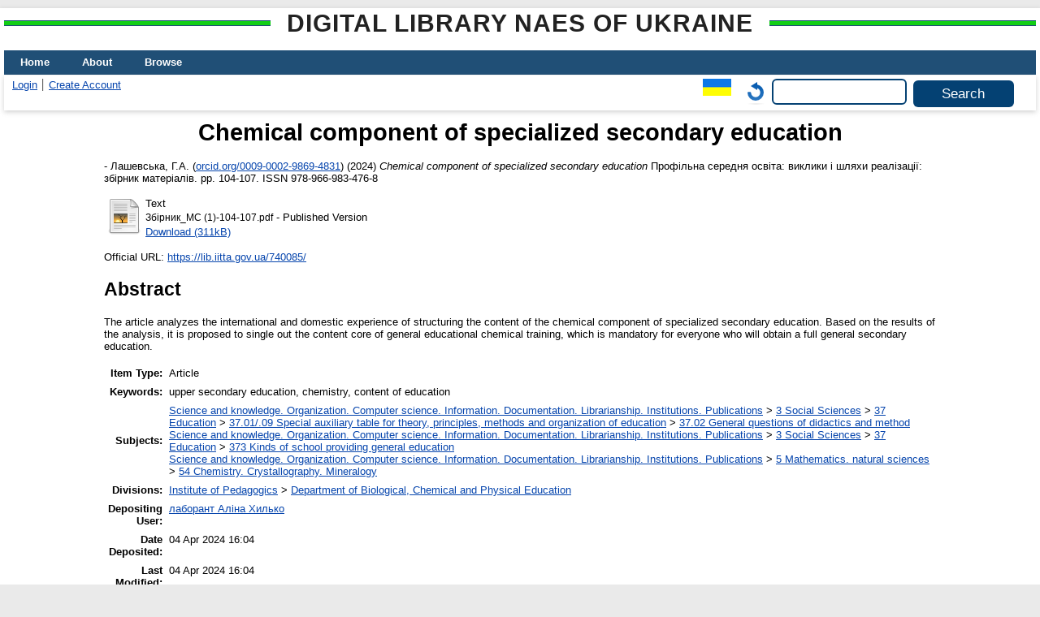

--- FILE ---
content_type: text/html; charset=utf-8
request_url: https://lib.iitta.gov.ua/id/eprint/740095/
body_size: 5669
content:
<!DOCTYPE html>
<html xmlns="http://www.w3.org/1999/xhtml" lang="en">
  <head>
    <meta http-equiv="X-UA-Compatible" content="IE=edge" />
    <title> Chemical component of specialized secondary education  - Digital Library NAES of Ukraine</title>
    <link rel="icon" href="/favicon.ico" type="image/x-icon" />
    <link rel="shortcut icon" href="/favicon.ico" type="image/x-icon" />
    <!-- EPrints meta tags -->
<meta name="eprints.eprintid" content="740095" />
<meta name="eprints.rev_number" content="12" />
<meta name="eprints.eprint_status" content="archive" />
<meta name="eprints.userid" content="4614" />
<meta name="eprints.dir" content="disk0/00/74/00/95" />
<meta name="eprints.datestamp" content="2024-04-04 16:04:06" />
<meta name="eprints.lastmod" content="2024-04-04 16:04:06" />
<meta name="eprints.status_changed" content="2024-04-04 16:04:06" />
<meta name="eprints.type" content="article" />
<meta name="eprints.metadata_visibility" content="show" />
<meta name="eprints.date_type" content="published" />
<meta name="eprints.personaldata" content="yes" />
<meta name="eprints.plagiatcheck" content="yes" />
<meta name="eprints.creators_name" content="Лашевська, Г.А." />
<meta name="eprints.creators_id" content="lashevska@ukr.net" />
<meta name="eprints.creators_orcid" content="0009-0002-9869-4831" />
<meta name="eprints.title" content="Хімічний складник профільної середньої освіти" lang="uk" />
<meta name="eprints.title" content="Chemical component of specialized secondary education" lang="en" />
<meta name="eprints.ispublished" content="pub" />
<meta name="eprints.subjects" content="37.02" />
<meta name="eprints.subjects" content="373" />
<meta name="eprints.subjects" content="54" />
<meta name="eprints.divisions" content="cbped" />
<meta name="eprints.themes" content="0122U000468" />
<meta name="eprints.full_text_status" content="public" />
<meta name="eprints.keywords" content="профільна середня освіта, хімія, зміст освіти" lang="uk" />
<meta name="eprints.keywords" content="upper secondary education, chemistry, content of education" lang="en" />
<meta name="eprints.abstract" content="У статті проаналізовано міжнародний і вітчизняний досвід структурування змісту хімічного складника профільної середньої освіти. За  результатами аналізу запропоновано виокремити змістове ядро загальноосвітньої хімічної підготовки, обов’язкове для всіх, хто здобуватиме повну загальну середню освіту." lang="uk" />
<meta name="eprints.abstract" content="The article analyzes the international and domestic experience of structuring the content of the chemical component of specialized secondary education. Based on the results of the analysis, it is proposed to single out the content core of general educational chemical training, which is mandatory for everyone who will obtain a full general secondary education." lang="en" />
<meta name="eprints.date" content="2024" />
<meta name="eprints.publication" content="Профільна середня освіта: виклики і шляхи реалізації: збірник матеріалів" lang="uk" />
<meta name="eprints.publisher" content="Видавничий дім «Освіта»" lang="uk" />
<meta name="eprints.place_of_pub" content="м. Київ, Україна" />
<meta name="eprints.pagerange" content="104-107" />
<meta name="eprints.pages" content="1" />
<meta name="eprints.refereed" content="TRUE" />
<meta name="eprints.isbn" content="978-966-644-622-3" />
<meta name="eprints.issn" content="978-966-983-476-8" />
<meta name="eprints.official_url" content="https://lib.iitta.gov.ua/740085/" />
<meta name="eprints.citation" content="   - Лашевська, Г.А. (orcid.org/0009-0002-9869-4831 &lt;http://orcid.org/0009-0002-9869-4831&gt;)  (2024) Chemical component of specialized secondary education  Профільна середня освіта: виклики і шляхи реалізації: збірник матеріалів.  pp. 104-107.  ISSN 978-966-983-476-8     " />
<meta name="eprints.document_url" content="https://lib.iitta.gov.ua/id/eprint/740095/1/%D0%97%D0%B1%D1%96%D1%80%D0%BD%D0%B8%D0%BA_%D0%9C%D0%A1%20%281%29-104-107.pdf" />
<!-- Dublin Core meta tags -->
<link rel="schema.DC" href="http://purl.org/DC/elements/1.0/" />
<meta name="DC.relation" content="https://lib.iitta.gov.ua/id/eprint/740095/" />
<meta name="DC.title" content="Хімічний складник профільної середньої освіти" lang="uk" />
<meta name="DC.title" content="Chemical component of specialized secondary education" lang="en" />
<meta name="DC.creator" content="Лашевська, Г.А." />
<meta name="DC.subject" content="37.02 General questions of didactics and method" />
<meta name="DC.subject" content="373 Kinds of school providing general education" />
<meta name="DC.subject" content="54 Chemistry. Crystallography. Mineralogy" />
<meta name="DC.description" content="У статті проаналізовано міжнародний і вітчизняний досвід структурування змісту хімічного складника профільної середньої освіти. За  результатами аналізу запропоновано виокремити змістове ядро загальноосвітньої хімічної підготовки, обов’язкове для всіх, хто здобуватиме повну загальну середню освіту." lang="uk" />
<meta name="DC.description" content="The article analyzes the international and domestic experience of structuring the content of the chemical component of specialized secondary education. Based on the results of the analysis, it is proposed to single out the content core of general educational chemical training, which is mandatory for everyone who will obtain a full general secondary education." lang="en" />
<meta name="DC.publisher" content="Видавничий дім «Освіта»" lang="uk" />
<meta name="DC.date" content="2024" />
<meta name="DC.type" content="Article" />
<meta name="DC.type" content="PeerReviewed" />
<meta name="DC.format" content="text" />
<meta name="DC.language" content="uk" />
<meta name="DC.identifier" content="https://lib.iitta.gov.ua/id/eprint/740095/1/%D0%97%D0%B1%D1%96%D1%80%D0%BD%D0%B8%D0%BA_%D0%9C%D0%A1%20%281%29-104-107.pdf" />
<meta name="DC.identifier" content="   - Лашевська, Г.А. (orcid.org/0009-0002-9869-4831 &lt;http://orcid.org/0009-0002-9869-4831&gt;)  (2024) Chemical component of specialized secondary education  Профільна середня освіта: виклики і шляхи реалізації: збірник матеріалів.  pp. 104-107.  ISSN 978-966-983-476-8     " />
<meta name="DC.relation" content="https://lib.iitta.gov.ua/740085/" />
<link rel="canonical" href="https://lib.iitta.gov.ua/id/eprint/740095/" />
<link rel="alternate" href="https://lib.iitta.gov.ua/cgi/export/eprint/740095/Text/LibNAPN-eprint-740095.txt" type="text/plain; charset=utf-8" title="ASCII Citation" />
<link rel="alternate" href="https://lib.iitta.gov.ua/cgi/export/eprint/740095/JSON/LibNAPN-eprint-740095.js" type="application/json; charset=utf-8" title="JSON" />
<link rel="alternate" href="https://lib.iitta.gov.ua/cgi/export/eprint/740095/COinS/LibNAPN-eprint-740095.txt" type="text/plain; charset=utf-8" title="OpenURL ContextObject in Span" />
<link rel="alternate" href="https://lib.iitta.gov.ua/cgi/export/eprint/740095/RDFXML/LibNAPN-eprint-740095.rdf" type="application/rdf+xml" title="RDF+XML" />
<link rel="alternate" href="https://lib.iitta.gov.ua/cgi/export/eprint/740095/METS/LibNAPN-eprint-740095.xml" type="text/xml; charset=utf-8" title="METS" />
<link rel="alternate" href="https://lib.iitta.gov.ua/cgi/export/eprint/740095/Refer/LibNAPN-eprint-740095.refer" type="text/plain" title="Refer" />
<link rel="alternate" href="https://lib.iitta.gov.ua/cgi/export/eprint/740095/Simple/LibNAPN-eprint-740095.txt" type="text/plain; charset=utf-8" title="Simple Metadata" />
<link rel="alternate" href="https://lib.iitta.gov.ua/cgi/export/eprint/740095/DIDL/LibNAPN-eprint-740095.xml" type="text/xml; charset=utf-8" title="MPEG-21 DIDL" />
<link rel="alternate" href="https://lib.iitta.gov.ua/cgi/export/eprint/740095/HTML/LibNAPN-eprint-740095.html" type="text/html; charset=utf-8" title="HTML Citation" />
<link rel="alternate" href="https://lib.iitta.gov.ua/cgi/export/eprint/740095/DC/LibNAPN-eprint-740095.txt" type="text/plain; charset=utf-8" title="Dublin Core" />
<link rel="alternate" href="https://lib.iitta.gov.ua/cgi/export/eprint/740095/EndNote/LibNAPN-eprint-740095.enw" type="text/plain; charset=utf-8" title="EndNote" />
<link rel="alternate" href="https://lib.iitta.gov.ua/cgi/export/eprint/740095/ContextObject/LibNAPN-eprint-740095.xml" type="text/xml; charset=utf-8" title="OpenURL ContextObject" />
<link rel="alternate" href="https://lib.iitta.gov.ua/cgi/export/eprint/740095/Atom/LibNAPN-eprint-740095.xml" type="application/atom+xml;charset=utf-8" title="Atom" />
<link rel="alternate" href="https://lib.iitta.gov.ua/cgi/export/eprint/740095/CSV/LibNAPN-eprint-740095.csv" type="text/csv; charset=utf-8" title="Multiline CSV" />
<link rel="alternate" href="https://lib.iitta.gov.ua/cgi/export/eprint/740095/MyDC/LibNAPN-eprint-740095.txt" type="text/plain; charset=utf-8" title="Simple Metadata" />
<link rel="alternate" href="https://lib.iitta.gov.ua/cgi/export/eprint/740095/XML/LibNAPN-eprint-740095.xml" type="application/vnd.eprints.data+xml; charset=utf-8" title="EP3 XML" />
<link rel="alternate" href="https://lib.iitta.gov.ua/cgi/export/eprint/740095/DC_Ext/LibNAPN-eprint-740095.txt" type="text/plain; charset=utf-8" title="Dublin Core" />
<link rel="alternate" href="https://lib.iitta.gov.ua/cgi/export/eprint/740095/RDFN3/LibNAPN-eprint-740095.n3" type="text/n3" title="RDF+N3" />
<link rel="alternate" href="https://lib.iitta.gov.ua/cgi/export/eprint/740095/RDFNT/LibNAPN-eprint-740095.nt" type="text/plain" title="RDF+N-Triples" />
<link rel="alternate" href="https://lib.iitta.gov.ua/cgi/export/eprint/740095/MODS/LibNAPN-eprint-740095.xml" type="text/xml; charset=utf-8" title="MODS" />
<link rel="alternate" href="https://lib.iitta.gov.ua/cgi/export/eprint/740095/RIS/LibNAPN-eprint-740095.ris" type="text/plain" title="Reference Manager" />
<link rel="Top" href="https://lib.iitta.gov.ua/" />
    <link rel="Sword" href="https://lib.iitta.gov.ua/sword-app/servicedocument" />
    <link rel="SwordDeposit" href="https://lib.iitta.gov.ua/id/contents" />
    <link rel="Search" type="text/html" href="https://lib.iitta.gov.ua/cgi/search" />
    <link rel="Search" type="application/opensearchdescription+xml" href="https://lib.iitta.gov.ua/cgi/opensearchdescription" title="Digital Library NAES of Ukraine" />
    <script type="text/javascript" src="https://www.google.com/jsapi">
//padder
</script><script type="text/javascript">
// <![CDATA[
google.load("visualization", "1", {packages:["corechart", "geochart"]});
// ]]></script><script type="text/javascript">
// <![CDATA[
var eprints_http_root = "https://lib.iitta.gov.ua";
var eprints_http_cgiroot = "https://lib.iitta.gov.ua/cgi";
var eprints_oai_archive_id = "lib.iitta.gov.ua";
var eprints_logged_in = false;
var eprints_logged_in_userid = 0; 
var eprints_logged_in_username = ""; 
var eprints_logged_in_usertype = ""; 
var eprints_lang_id = "en";
// ]]></script>
    <style type="text/css">.ep_logged_in { display: none }</style>
    <link rel="stylesheet" type="text/css" href="/style/auto-3.4.7.css?1765786505" />
    <script type="text/javascript" src="/javascript/auto-3.4.7.js?1765741613">
//padder
</script>
    <!--[if lte IE 6]>
        <link rel="stylesheet" type="text/css" href="/style/ie6.css" />
   <![endif]-->
    <meta name="Generator" content="EPrints 3.4.7" />
    <meta http-equiv="Content-Type" content="text/html; charset=UTF-8" />
    <meta http-equiv="Content-Language" content="en" />
    
  </head>
  <body>
    
    <div id="wrapper">
      <header>
      <h2 class="ep_pagetitle">Digital Library NAES of Ukraine</h2>
        <div class="ep_tm_header ep_noprint">
          <nav aria-label="Main Navigation">
            <ul role="menu" class="ep_tm_menu">
              <li>
                <a href="/" title="Go to start page!" role="menuitem">
                  Home
                </a>
              </li>
              <li>
                <a href="/information.html" title="Get some detailed repository information!" role="menuitem">
                  About
                </a>
              </li>
              <li>
                <a href="/view/" title="Browse the items using prepared lists!" role="menuitem" menu="ep_tm_menu_browse" aria-owns="ep_tm_menu_browse">
                  Browse
                </a>
                <ul role="menu" id="ep_tm_menu_browse" style="display:none;">
                  <li>
                    <a href="/view/subjects/" role="menuitem">
                      Browse by 
                      Subject
                    </a>
                  </li>
                  <li>
                    <a href="http://lib.iitta.gov.ua/view/themes/" role="menuitem">
                      Browse by 
                      Scientific subject
                    </a>
                  </li>

                  <li>
                    <a href="http://lib.iitta.gov.ua/view/divisions/" role="menuitem">
                      Browse by 
                      Division
                    </a>
                  </li>

                  <li>
                    <a href="http://lib.iitta.gov.ua/view/year/" role="menuitem">
                      Browse by 
                      Year
                    </a>
                  </li>


                  <li>
                    <a href="http://lib.iitta.gov.ua/view/creators/" role="menuitem">
                      Browse by 
                      Author
                    </a>
                  </li>

                </ul>
              </li>
            </ul>
          </nav>
        
          <div class="ep_tm_searchbar">
            <div>
              <ul class="ep_tm_key_tools" id="ep_tm_menu_tools"><li class="ep_tm_key_tools_item"><a href="/cgi/users/home" class="ep_tm_key_tools_item_link">Login</a></li><li class="ep_tm_key_tools_item"><a href="/cgi/register" class="ep_tm_key_tools_item_link">Create Account</a></li></ul>
            </div>
            <div>
              <div id="ep_tm_languages"><a href="/cgi/set_lang?lang=uk&amp;referrer=https%3A%2F%2Flib.iitta.gov.ua%2Fid%2Feprint%2F740095%2F" title="Українська"><img src="/images/flags/uk.png" align="top" border="0" alt="Українська" /></a><a href="/cgi/set_lang?referrer=https%3A%2F%2Flib.iitta.gov.ua%2Fid%2Feprint%2F740095%2F" title="Clear Cookie - decide language by browser settings"><img src="/images/flags/aero.png" align="top" border="0" alt="Clear Cookie - decide language by browser settings" /></a></div>
              <form method="get" accept-charset="utf-8" action="/cgi/search" role="search" aria-label="Publication simple search">
                <input class="ep_tm_searchbarbox" size="20" type="text" name="q" aria-labelledby="searchbutton" />
                <input class="ep_tm_searchbarbutton" value="Search" type="submit" name="_action_search" id="searchbutton" />
                <input type="hidden" name="_action_search" value="Search" />
                <input type="hidden" name="_order" value="bytitle" />
                <input type="hidden" name="basic_srchtype" value="ALL" />
                <input type="hidden" name="_satisfyall" value="ALL" />
              </form>
            </div>
          </div>
        </div>
      </header>

      <div id="main_content">
        <div class="ep_tm_page_content">
          <h1 id="page-title" class="ep_tm_pagetitle">
            

Chemical component of specialized secondary education


          </h1>
          <div class="ep_summary_content"><div class="ep_summary_content_top"></div><div class="ep_summary_content_left"></div><div class="ep_summary_content_right"></div><div class="ep_summary_content_main">

  <p style="margin-bottom: 1em">
    


<!--    <print expr="creators_name"/> -->
-  <span class="person"><span class="person_name">Лашевська, Г.А.</span> <span class="orcid">(<a href="http://orcid.org/0009-0002-9869-4831" target="_blank">orcid.org/0009-0002-9869-4831</a>)</span></span> 
  

(2024)

<em>Chemical component of specialized secondary education</em>


    Профільна середня освіта: виклики і шляхи реалізації: збірник матеріалів.
     pp. 104-107.
     ISSN 978-966-983-476-8
  


  



  </p>

  

  

    
  
    
      
      <table>
        
          <tr>
            <td valign="top" align="right"><a href="https://lib.iitta.gov.ua/id/eprint/740095/1/%D0%97%D0%B1%D1%96%D1%80%D0%BD%D0%B8%D0%BA_%D0%9C%D0%A1%20%281%29-104-107.pdf" class="ep_document_link"><img class="ep_doc_icon" alt="[thumbnail of Збірник_МС (1)-104-107.pdf]" title="Збірник_МС (1)-104-107.pdf" src="https://lib.iitta.gov.ua/style/images/fileicons/text.png" border="0" /></a></td>
            <td valign="top">
              

<!-- document citation -->


<span class="ep_document_citation">
<span class="document_format">Text</span>
<br /><span class="document_filename">Збірник_МС (1)-104-107.pdf</span>
 - Published Version


</span>

<br />
              <a href="https://lib.iitta.gov.ua/id/eprint/740095/1/%D0%97%D0%B1%D1%96%D1%80%D0%BD%D0%B8%D0%BA_%D0%9C%D0%A1%20%281%29-104-107.pdf" class="ep_document_link">Download (311kB)</a>
              
			  
			  
              
  
              <ul>
              
              </ul>
            </td>
          </tr>
        
      </table>
    

  

  
    <div style="margin-bottom: 1em">
      Official URL: <a href="https://lib.iitta.gov.ua/740085/" target="0">https://lib.iitta.gov.ua/740085/</a>
    </div>
  

  
    <h2>Abstract</h2>
    <p style="text-align: left; margin: 1em auto 0em auto">The article analyzes the international and domestic experience of structuring the content of the chemical component of specialized secondary education. Based on the results of the analysis, it is proposed to single out the content core of general educational chemical training, which is mandatory for everyone who will obtain a full general secondary education.</p>
  

  <table style="margin-bottom: 1em; margin-top: 1em;" cellpadding="3">
    <tr>
      <th align="right">Item Type:</th>
      <td>
        Article
        
        
        
      </td>
    </tr>
    
    
      
    
      
    
      
        <tr>
          <th align="right">Keywords:</th>
          <td valign="top">upper secondary education, chemistry, content of education</td>
        </tr>
      
    
      
        <tr>
          <th align="right">Subjects:</th>
          <td valign="top"><a href="https://lib.iitta.gov.ua/view/subjects/0.html">Science and knowledge. Organization. Computer science. Information. Documentation. Librarianship. Institutions. Publications</a> &gt; <a href="https://lib.iitta.gov.ua/view/subjects/3.html">3 Social Sciences</a> &gt; <a href="https://lib.iitta.gov.ua/view/subjects/37.html">37 Education</a> &gt; <a href="https://lib.iitta.gov.ua/view/subjects/37=2E01=2F=2E09.html">37.01/.09 Special auxiliary table for theory, principles, methods and organization of education</a> &gt; <a href="https://lib.iitta.gov.ua/view/subjects/37=2E02.html">37.02 General questions of didactics and method</a><br /><a href="https://lib.iitta.gov.ua/view/subjects/0.html">Science and knowledge. Organization. Computer science. Information. Documentation. Librarianship. Institutions. Publications</a> &gt; <a href="https://lib.iitta.gov.ua/view/subjects/3.html">3 Social Sciences</a> &gt; <a href="https://lib.iitta.gov.ua/view/subjects/37.html">37 Education</a> &gt; <a href="https://lib.iitta.gov.ua/view/subjects/373.html">373 Kinds of school providing general education</a><br /><a href="https://lib.iitta.gov.ua/view/subjects/0.html">Science and knowledge. Organization. Computer science. Information. Documentation. Librarianship. Institutions. Publications</a> &gt; <a href="https://lib.iitta.gov.ua/view/subjects/5.html">5 Мathematics. natural sciences</a> &gt; <a href="https://lib.iitta.gov.ua/view/subjects/54.html">54 Chemistry. Crystallography. Mineralogy</a></td>
        </tr>
      
    
      
        <tr>
          <th align="right">Divisions:</th>
          <td valign="top"><a href="https://lib.iitta.gov.ua/view/divisions/ins=5Fpeg/">Institute of Pedagogics</a> &gt; <a href="https://lib.iitta.gov.ua/view/divisions/cbped/">Department of Biological, Chemical and Physical Education</a></td>
        </tr>
      
    
      
    
      
        <tr>
          <th align="right">Depositing User:</th>
          <td valign="top">

<a href="https://lib.iitta.gov.ua/cgi/users/home?screen=User::View&amp;userid=4614"><span class="ep_name_citation"><span class="person_name">лаборант Аліна Хилько</span></span></a>

</td>
        </tr>
      
    
      
        <tr>
          <th align="right">Date Deposited:</th>
          <td valign="top">04 Apr 2024 16:04</td>
        </tr>
      
    
      
        <tr>
          <th align="right">Last Modified:</th>
          <td valign="top">04 Apr 2024 16:04</td>
        </tr>
      
    
    <tr>
      <th align="right">URI:</th>
      <td valign="top"><a href="https://lib.iitta.gov.ua/id/eprint/740095">https://lib.iitta.gov.ua/id/eprint/740095</a></td>
    </tr>
  </table>

 
<h3 class="irstats2_summary_page_header">Downloads</h3>
<div class="irstats2_summary_page_container">
<p>Downloads per month over past year</p>
<div id="irstats2_summary_page_downloads" class="irstats2_graph"></div>
<!--<p style="text-align:center"><a href="#" id="irstats2_summary_page:link">View more statistics</a></p>-->
</div>
<script type="text/javascript">
document.observe("dom:loaded",function(){
//		var irstats2_summary_page_eprintid = '[pin missing: eprintid]';
		var epLocation = location.href.split('/');
		var irstats2_summary_page_eprintid = epLocation[epLocation.length-2];

		/* $( 'irstats2_summary_page:link' ).setAttribute( 'href', '/cgi/stats/report/eprint/' + irstats2_summary_page_eprintid ); */

		new EPJS_Stats_GoogleGraph ( { 'context': {
			'range':'1y',
			'set_name': 'eprint',
			'set_value': irstats2_summary_page_eprintid,
			'datatype':'downloads' },
			'options': {
			'container_id': 'irstats2_summary_page_downloads', 'date_resolution':'month','graph_type':'column'
			} } );
		});

</script>


  
  

  
    <h2 id="actions">Actions (login required)</h2>
    <table class="ep_summary_page_actions">
    
      <tr>
        <td><a href="/cgi/users/home?screen=EPrint%3A%3AView&amp;eprintid=740095"><img src="/style/images/action_view.png" alt="View Item" title="View Item button" class="ep_form_action_icon" role="button" /></a></td>
        <td>View Item</td>
      </tr>
    
    </table>
  


</div><div class="ep_summary_content_bottom"></div><div class="ep_summary_content_after"></div></div>


        </div>
      </div>

      <footer>
        <div class="ep_tm_footer ep_noprint">
          <span>Digital Library NAES of Ukraine is powered by <em><a href="http://eprints.org/software/">EPrints 3.4</a></em> which is developed by the <a href="https://www.ecs.soton.ac.uk/">School of Electronics and Computer Science</a> at the University of Southampton. <a href="/eprints/">About EPrints</a> | <a href="/accessibility/">Accessibility</a></span>
          <div class="ep_tm_eprints_logo">
            <a rel="external" href="https://eprints.org/software/">
              <img alt="EPrints Logo" src="/images/eprintslogo.png" /><img alt="EPrints Flavour Logo" src="/images/flavour.png" style="width: 28px" />
            </a>
          </div>

          
    <div>
      The project is supported by the National Academy of Pedagogical Sciences of Ukraine. 
    </div>
  
          <div class="ep_tm_eprints_logo">
            <a rel="external" href="https://naps.gov.ua/">
              <img alt="НАПН України" src="/images/napn.gif" style="max-width: 500px; height: 50px; background-color: #3f74a2;" />
            </a>
          </div>

        </div>
      </footer>
    </div> <!-- wrapper -->
  </body>
</html>